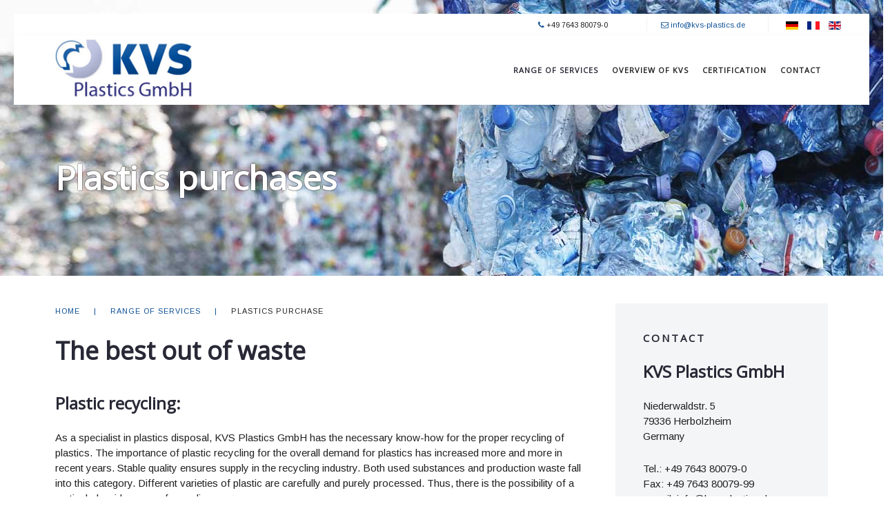

--- FILE ---
content_type: text/html; charset=utf-8
request_url: https://www.kvs-plastics.de/en/range-of-services/plastics-purchase.html
body_size: 5056
content:
<!DOCTYPE HTML>
<html lang="en-gb" dir="ltr"  data-config='{"twitter":0,"plusone":0,"facebook":0,"style":"iomicron"}'>

    <head>
    <meta charset="utf-8">
<meta http-equiv="X-UA-Compatible" content="IE=edge">
<meta name="viewport" content="width=device-width, initial-scale=1">
	<base href="https://www.kvs-plastics.de/en/range-of-services/plastics-purchase.html" />
	<meta name="keywords" content="Kunststoffaufbereitung, Kunststoffabfälle, Kunststoffe Ankauf, Kunststoffballen, Mahlgut, Granulat, Regranulat, Compound, Recycling, Spritzlinge, Kunststoffspritzguss, Produktionsabfälle " />
	<meta name="description" content="Recycling von Kunsstoff: Als Spezialist für Kunsstoffentsorgung hat die KVS Plastics GmbH das notwendige Know-How für adäquate Wiederverwertung von Kunststoffen." />
	<meta name="generator" content="Joomla! - Open Source Content Management" />
	<title>Plastics GmbH - Kunststoff Ankauf - Das Beste aus den Resten</title>
	<link href="https://www.kvs-plastics.de/de/leistungsspektrum/kunststoff-ankauf.html" rel="alternate" hreflang="de-DE" />
	<link href="https://www.kvs-plastics.de/fr/nos-services/achat-de-matieres-plastiques.html" rel="alternate" hreflang="fr-FR" />
	<link href="https://www.kvs-plastics.de/en/range-of-services/plastics-purchase.html" rel="alternate" hreflang="en-GB" />
	<link href="https://www.kvs-plastics.de/en/component/search/?Itemid=344&amp;format=opensearch" rel="search" title="Search KVS Plastics GmbH" type="application/opensearchdescription+xml" />
	<link href="/templates/yoo_avanti/favicon.ico" rel="shortcut icon" type="image/vnd.microsoft.icon" />
	<link href="/plugins/system/cookiehint/css/blue.css" rel="stylesheet" type="text/css" media="all" />
	<link href="/media/mod_languages/css/template.css" rel="stylesheet" type="text/css" />
	<script src="/media/jui/js/jquery.min.js" type="text/javascript"></script>
	<script src="/media/jui/js/jquery-noconflict.js" type="text/javascript"></script>
	<script src="/media/jui/js/jquery-migrate.min.js" type="text/javascript"></script>
	<script src="/media/jui/js/bootstrap.min.js" type="text/javascript"></script>
	<script src="/media/widgetkit/uikit-b31b0573.js" type="text/javascript"></script>
	<script src="/media/widgetkit/wk-scripts-e5674e63.js" type="text/javascript"></script>
	<script type="text/javascript">
GOOGLE_MAPS_API_KEY = "AIzaSyB-XZtBTURSATR-tpZWyUehMKsvoIf8Chs";
	</script>
	<link href="https://www.kvs-plastics.de/de/leistungsspektrum/kunststoff-ankauf.html" rel="alternate" hreflang="x-default" />

<link rel="apple-touch-icon-precomposed" href="/templates/yoo_avanti/apple_touch_icon.png">
<meta property="og:title" content="KVS Plastics GmbH - Zeitgem&auml;&szlig;e Kunststoffaufbereitung" />
<meta property="og:type" content="company" />
<meta property="og:url" content="http://www.kvs-plastics.de" />
<meta property="og:image" content="http://www.kvs-plastics.de/images/content/kvs_logo.png" />
<meta property="og:site_name" content="KVS Plastics GmbH - Zeitgem&auml;&szlig;e Kunststoffaufbereitung" />
<meta property="og:description" content="Wir sind ein internationales Recyclingunternehmen mit M&auml;rkten in Europa und Asien. Zu unseren Lieferanten z&auml;hlen namhafte Entsorgungs- und Industrieunternehmen im In- und Ausland." />
<meta property="og:latitude" content="48.228317" />
<meta property="og:longitude" content="7.764071" />
<meta property="og:street-address" content="Niederwaldstr. 5" />
<meta property="og:locality" content="Herbolzheim " />
<meta property="og:region" content="Baden-W&uuml;rttemberg" />
<meta property="og:postal-code" content="79336" />
<meta property="og:country-name" content="Deutschland" />
<meta property="og:email" content="info@kvs-plastics.de" />
<meta property="og:phone_number" content="+49 (07643) 80079-0" />
<meta property="og:fax_number" content="+49 (07643) 80079-99" />
<link rel="stylesheet" href="/templates/yoo_avanti/styles/iomicron/css/bootstrap.css">
<link rel="stylesheet" href="/templates/yoo_avanti/styles/iomicron/css/theme.css">
<link rel="stylesheet" href="/templates/yoo_avanti/css/custom.css">
<script src="/templates/yoo_avanti/warp/vendor/uikit/js/uikit.js"></script>
<script src="/templates/yoo_avanti/warp/vendor/uikit/js/components/autocomplete.js"></script>
<script src="/templates/yoo_avanti/warp/vendor/uikit/js/components/datepicker.js"></script>
<script src="/templates/yoo_avanti/warp/vendor/uikit/js/components/search.js"></script>
<script src="/templates/yoo_avanti/warp/vendor/uikit/js/components/sticky.js"></script>
<script src="/templates/yoo_avanti/warp/vendor/uikit/js/components/timepicker.js"></script>
<script src="/templates/yoo_avanti/warp/vendor/uikit/js/components/tooltip.js"></script>
<script src="/templates/yoo_avanti/warp/js/social.js"></script>
<script src="/templates/yoo_avanti/js/theme.js"></script>
<script src="/templates/yoo_avanti/js/animated-text.js"></script>
    </head>

    <body class="tm-sidebars-1 tm-isblog     tm-navbar-sticky   ">

        
            <div id="tm-header" class="tm-block-header">

                <div class="tm-navbar-wrapper tm-navbar-wrapper-animate" data-uk-sticky="{media: 767,top: -250,clsinactive: 'tm-navbar-wrapper'}">
<!-- Start iomicron Toolbar-L und Toolbar-R -->
  
                <div class="tm-toolbar uk-clearfix">  

                      

                      
                    <div class="uk-float-right uk-hidden-small uk-hidden-medium"><div class="">
	<div class="uk-grid uk-grid-divider" data-uk-grid-margin="">
<div class="uk-width-1-3 uk-row-first"><i class="uk-icon-phone"></i> +49 7643 80079-0</div>
<div class="uk-width-1-3"><i class="uk-icon-envelope-o"></i> <span id="cloak7d69c5e04195198f1dbfc6ec996bf1db">This email address is being protected from spambots. You need JavaScript enabled to view it.</span><script type='text/javascript'>
				document.getElementById('cloak7d69c5e04195198f1dbfc6ec996bf1db').innerHTML = '';
				var prefix = '&#109;a' + 'i&#108;' + '&#116;o';
				var path = 'hr' + 'ef' + '=';
				var addy7d69c5e04195198f1dbfc6ec996bf1db = '&#105;nf&#111;' + '&#64;';
				addy7d69c5e04195198f1dbfc6ec996bf1db = addy7d69c5e04195198f1dbfc6ec996bf1db + 'kvs-pl&#97;st&#105;cs' + '&#46;' + 'd&#101;';
				var addy_text7d69c5e04195198f1dbfc6ec996bf1db = '&#105;nf&#111;' + '&#64;' + 'kvs-pl&#97;st&#105;cs' + '&#46;' + 'd&#101;';document.getElementById('cloak7d69c5e04195198f1dbfc6ec996bf1db').innerHTML += '<a ' + path + '\'' + prefix + ':' + addy7d69c5e04195198f1dbfc6ec996bf1db + '\'>'+addy_text7d69c5e04195198f1dbfc6ec996bf1db+'<\/a>';
		</script></div>
<div class="uk-width-1-3"><a href="mailto:info@kvs-plastics.de"><div class="mod-languages">

	<ul class="lang-inline">
						<li class="" dir="ltr">
			<a href="/de/leistungsspektrum/kunststoff-ankauf.html">
							<img src="/media/mod_languages/images/de.gif" alt="Deutsch (DE)" title="Deutsch (DE)" />						</a>
			</li>
								<li class="" dir="ltr">
			<a href="/fr/nos-services/achat-de-matieres-plastiques.html">
							<img src="/media/mod_languages/images/fr.gif" alt="Französisch" title="Französisch" />						</a>
			</li>
								<li class="lang-active" dir="ltr">
			<a href="/en/range-of-services/plastics-purchase.html">
							<img src="/media/mod_languages/images/en.gif" alt="English (UK)" title="English (UK)" />						</a>
			</li>
				</ul>

</div>
</a></div>
</div></div></div>  
                      

                </div>  
                <!-- ENDE -->
    <div class="tm-navbar uk-navbar">

        <div class="uk-container uk-container-center tm-navbar-container">

                        <div class="tm-navbar-left uk-flex uk-flex-middle">

                                <a class="uk-navbar-brand uk-flex uk-flex-middle uk-hidden-small" href="https://www.kvs-plastics.de">
	<img src="/images/content/kvs_logo.png" alt="kvs plastics gmbh logo" width="211" height="100" title="kvs plastics gmbh logo" /></a>
                
                                <a class="tm-logo-small uk-visible-small" href="https://www.kvs-plastics.de">
	<img src="/images/content/kvs_logo.png" alt="kvs plastics gmbh logo" width="158" height="75" title="kvs plastics gmbh logo" /></a>
                
            </div>
            
                        <div class="tm-navbar-center uk-flex uk-flex-center uk-hidden-small uk-hidden-medium">
                <ul class="uk-navbar-nav uk-hidden-small">
<li class="uk-parent uk-active" data-uk-dropdown="{'preventflip':'y'}" aria-haspopup="true" aria-expanded="false"><a href="/en/range-of-services.html" title="KVS Plastics GmbH - Leistungsspektrum">Range of services </a><div class="uk-dropdown uk-dropdown-navbar uk-dropdown-width-1"><div class="uk-grid uk-dropdown-grid"><div class="uk-width-1-1"><ul class="uk-nav uk-nav-navbar"><li class="uk-active"><a href="/en/range-of-services/plastics-purchase.html" title="KVS Plastics GmbH - Kunststoff Ankauf">Plastics purchase</a></li><li><a href="/en/range-of-services/plastics-recycling.html" title="KVS Plastics GmbH - Kunststoff Recycling">Plastics recycling</a></li><li><a href="/en/range-of-services/plastic-compounds.html" title="KVS Plastics GmbH - Kunststoff Compounds">Plastic compounds</a></li><li><a href="/en/range-of-services/current-raw-materials-sales-list.html" title="KVS Plastics GmbH - Aktuelle Rohstoffverkaufsliste">Current raw materials sales list</a></li></ul></div></div></div></li><li><a href="/en/overview-of-kvs.html" title="KVS Plastics GmbH im Überblick">Overview of KVS</a></li><li><a href="/en/certification.html" title="KVS Plastics GmbH - Zertifizierung">Certification</a></li><li><a href="/en/contact.html" title="KVS Plastics GmbH - Ansprechpartner">Contact</a></li></ul>            </div>
            
                        <div class="tm-navbar-right uk-flex uk-flex-middle">

                
                
                                <a href="#offcanvas" class="uk-navbar-toggle uk-hidden-large" data-uk-offcanvas></a>
                
            </div>
            
        </div>

    </div>
</div>

                                <div class="tm-header-container">
                    <div class="uk-panel">
<div class="tm-slideshow-avanti iom-header-leistungsspektrum" data-uk-slideshow="{animation: 'swipe'}">

    <div class="uk-position-relative">

        <ul class="uk-slideshow uk-overlay-active">
        
            <li style="min-height: 400px;">

                
                    <img src="/images/content/header-leistungsspektrum.jpg" alt="Plastics purchases">
                    
                                        <div class="uk-overlay-panel uk-overlay-fade">

                        <div class="uk-container uk-container-center uk-height-1-1 uk-width-1-1 uk-flex uk-flex-middle">
                            <div class="uk-width-1-1">

                                <div class="tm-slideshow-content-panel">

                                    
                                                                        <h3 class="uk-heading-large">

                                        <span data-uk-animatedtext>Plastics purchases</span>

                                        
                                    </h3>
                                    
                                    
                                    
                                </div>

                            </div>
                        </div>

                    </div>
                    
                
            </li>

                </ul>

        
        
    </div>

</div>
</div>                </div>
                
            </div>

        
        
        
        
        
                <div id="tm-main" class="tm-block-main uk-block uk-block-default uk-block-large " >

            <div class="uk-container uk-container-center">

                <div class="tm-middle uk-grid" data-uk-grid-match data-uk-grid-margin>

                                        <div class="tm-main uk-width-medium-7-10">

                        
                                                <main id="tm-content" class="tm-content">

                                                        <ul class="uk-breadcrumb"><li><a href="/en/">Home</a></li><li><a href="/en/range-of-services.html">Range of services </a></li><li class="uk-active"><span>Plastics purchase</span></li></ul>
                            
                            <div id="system-message-container">
</div>

    <article class="uk-article" >

	
		<h1 class="uk-article-title">
					The best out of waste			</h1>
	
	
	
	
	
			
<h2 class="uk-h3">Plastic recycling:</h2>
<p>As a specialist in plastics disposal, KVS Plastics GmbH has the necessary know-how for the proper recycling of plastics. The importance of plastic recycling for the overall demand for plastics has increased more and more in recent years. Stable quality ensures supply in the recycling industry. Both used substances and production waste fall into this category. Different varieties of plastic are carefully and purely processed. Thus, there is the possibility of a particularly wide range of recycling.</p>
<p><img src="/images/content/leistungen.jpg" alt="Plastic waste" /></p>
<h3 class="uk-h4">We would be happy to prepare you an offer for your plastic types:</h3>
<ul>
<li>Granules (incl. remnants)</li>
<li>Fabrics from the hygiene and food packaging industries</li>
<li>LDPE, HDPE, PP, PE, PP, PS, ABS, PMMA, PC</li>
<li>DVDs, CDs and overproduction incl. packaging</li>
<li>Packaging, carrier bags, lumps, mouldings, monitor housingse</li>
</ul>
<strong>If you have an immediate concern, simply contact us.</strong> 	
	
	
	
	
	
	
</article>


                        </main>
                        
                                                <section id="tm-main-bottom" class="tm-main-bottom tm-main-bottom uk-grid" data-uk-grid-match="{target:'> div > .uk-panel'}" data-uk-grid-margin>
                            
<div class="uk-width-1-1"><div class="uk-panel">
	<div class="tm-grid-truncate uk-text-center">
<div class="uk-grid" data-uk-grid-margin="">
<div class="uk-width-large-1-2 uk-width-medium-1-2 uk-row-first">
<div class="uk-panel uk-panel-box">
<p><strong>KVS Plastics GmbH</strong><br />Niederwaldstr. 5 · 79336 Herbolzheim<br />Tel.: +49 7643 80079-0<br />Mail: info@kvs-plastics.de</p>
</div>
</div>
<div class="uk-width-large-1-2 uk-hidden-medium">
<div><img src="/images/content/unternehmen_head.jpg" alt="unternehmen head" width="365" height="148" /></div>
</div>
</div>
</div></div></div>
                        </section>
                        
                    </div>
                    
                                        <aside class="tm-sidebar-a uk-width-medium-3-10"><div class="uk-panel uk-panel-box"><h3 class="uk-h4 uk-margin-top-remove">Contact</h3>
	<h3 class="uk-margin-small-top">KVS Plastics GmbH</h3>
<p>Niederwaldstr. 5<br /> 79336 Herbolzheim<br /> Germany</p>
<p>Tel.: +49 7643 80079-0 <br />Fax: +49 7643 80079-99 <br />e-mail: info@kvs-plastics.de</p></div>
<div class="uk-panel uk-panel-box iom-box-oeffnungszeiten"><h3 class="uk-h4 uk-margin-top-remove">Opening hours</h3>
	<h3 class="uk-margin-small-top">7:00 a.m. to 5:00 p.m.</h3>
<p><strong>Goods deliveries:</strong><br />7:00 a.m. to 2:30 p.m<br />and by arrangement <br />(please make an appointment in advance!)</p></div>
<div class="uk-panel">
	<div style="text-align: center;"><img src="/images/content/content_bottles.jpg" alt="content bottles" /></div></div></aside>
                    
                </div>

            </div>

        </div>
        
        
        
        
        
        <div id="tm-footer" class="tm-block-footer  uk-contrast">
    <div class="uk-container uk-container-center uk-flex uk-flex-middle uk-height-1-1 uk-width-1-1">

                <footer class="tm-footer uk-flex uk-flex-middle uk-width-1-1">

            <div class="tm-footer-left uk-flex uk-flex-middle">
                <div class="uk-panel">
	© 2017 KVS Plastics GmbH</div>                            </div>

            <div class="tm-footer-center uk-flex uk-flex-middle uk-flex-center uk-width-1-1">
                            </div>

            
            <div class="tm-footer-right uk-flex uk-flex-middle">
                <div class="uk-panel"><ul class="uk-subnav uk-subnav-line uk-flex-center">
<li><a href="/en/" title="KVS Plastics GmbH">Home</a></li><li><a href="/images/content/download/agbs_2020.pdf" title="KVS Plastics GmbH - AGBs" target="_blank">Terms and Conditions</a></li><li><a href="/en/legal-notice.html" title="KVS Plastics GmbH - Impressum">Legal notice </a></li><li><a href="/en/privacy-policy.html" title="KVS Plastics GmbH - Datenschutz">Privacy Policy</a></li></ul></div>            </div>

        </footer>
        
    </div>
</div>

        
                <div id="offcanvas" class="uk-offcanvas">
            <div class="uk-offcanvas-bar uk-offcanvas-bar-flip"><div class="uk-panel"><div class="mod-languages">

	<ul class="lang-inline">
						<li class="" dir="ltr">
			<a href="/de/leistungsspektrum/kunststoff-ankauf.html">
							<img src="/media/mod_languages/images/de.gif" alt="Deutsch (DE)" title="Deutsch (DE)" />						</a>
			</li>
								<li class="" dir="ltr">
			<a href="/fr/nos-services/achat-de-matieres-plastiques.html">
							<img src="/media/mod_languages/images/fr.gif" alt="Französisch" title="Französisch" />						</a>
			</li>
								<li class="lang-active" dir="ltr">
			<a href="/en/range-of-services/plastics-purchase.html">
							<img src="/media/mod_languages/images/en.gif" alt="English (UK)" title="English (UK)" />						</a>
			</li>
				</ul>

</div>
</div>
<div class="uk-panel">
<form id="search-211" class="uk-search" action="/en/range-of-services/plastics-purchase.html" method="post" role="search" >
    <input class="uk-search-field" type="text" name="searchword" placeholder="search...">
    <input type="hidden" name="task"   value="search">
    <input type="hidden" name="option" value="com_search">
    <input type="hidden" name="Itemid" value="261">
</form>
</div>
<ul class="uk-nav uk-nav-offcanvas">
<li class="uk-parent uk-active"><a href="/en/range-of-services.html" title="KVS Plastics GmbH - Leistungsspektrum">Range of services </a><ul class="uk-nav-sub"><li class="uk-active"><a href="/en/range-of-services/plastics-purchase.html" title="KVS Plastics GmbH - Kunststoff Ankauf">Plastics purchase</a></li><li><a href="/en/range-of-services/plastics-recycling.html" title="KVS Plastics GmbH - Kunststoff Recycling">Plastics recycling</a></li><li><a href="/en/range-of-services/plastic-compounds.html" title="KVS Plastics GmbH - Kunststoff Compounds">Plastic compounds</a></li><li><a href="/en/range-of-services/current-raw-materials-sales-list.html" title="KVS Plastics GmbH - Aktuelle Rohstoffverkaufsliste">Current raw materials sales list</a></li></ul></li><li><a href="/en/overview-of-kvs.html" title="KVS Plastics GmbH im Überblick">Overview of KVS</a></li><li><a href="/en/certification.html" title="KVS Plastics GmbH - Zertifizierung">Certification</a></li><li><a href="/en/contact.html" title="KVS Plastics GmbH - Ansprechpartner">Contact</a></li></ul></div>
        </div>
        
        
        
    
<div id="redim-cookiehint">
	<div class="cookiecontent">
		Cookies enable the best possible provision of our services. By using the KVS Plastics GmbH pages and services, you agree that we use cookies.	</div>
	<div class="cookiebuttons">
			<a href="/en/privacy-policy.html#cookie" class="btn">More information</a>
			<button id="cookiehintsubmit" type="button" class="btn">accept</button>
	</div>
	<div class="clr"></div>
</div>	

		
<script type="text/javascript">
window.addEventListener('load',	
	function () {
		jQuery('#cookiehintsubmit').on('click', function () {
			document.cookie = 'reDimCookieHint=true; expires=Fri, 31 Dec 9999 23:59:59 GMT;';
			jQuery('#redim-cookiehint').fadeOut();
		})
	}
);
</script>

</body>
</html>


--- FILE ---
content_type: text/css
request_url: https://www.kvs-plastics.de/templates/yoo_avanti/css/custom.css
body_size: 75
content:
/* Copyright (C) YOOtheme GmbH, YOOtheme Proprietary Use License (http://www.yootheme.com/license) */
@import url("../styles/iomicron/css/iomicron.css");
/* ========================================================================
   Use this file to add custom CSS easily
 ========================================================================== */


--- FILE ---
content_type: text/css
request_url: https://www.kvs-plastics.de/templates/yoo_avanti/styles/iomicron/css/iomicron.css
body_size: 827
content:
/* Copyright (C) iomicron GmbH & Co. KG, http://www.iomicron.de */

body {background:#00265a;}
.iom-startseite-seo {position:absolute;left:-10000px;top:auto;width:1px;height:1px;overflow:hidden;}
.tm-toolbar {background:#FFFFFF;padding:5px 10px;font-size:11px;}
.tm-toolbar .uk-float-right .uk-grid-divider > * {padding:0 20px;}
.tm-toolbar .uk-float-right {min-width:450px;}
.tm-navbar-center.uk-flex-center {justify-content:flex-end;}
.tm-navbar-sticky .tm-navbar-wrapper, .tm-navbar-sticky .tm-navbar-wrapper-animate {border-width:20px;}
.tm-block-top-a.uk-block-secondary,
.tm-block-bottom-d.uk-block-primary {background:linear-gradient(#115aa2, #0b457d);}
footer.uk-text-center {padding-top:40px;}
#tm-footer.uk-contrast,
footer .uk-subnav > .uk-active > a {color: rgba(255, 255, 255, 0.9) !important;text-shadow: none;}
#tm-footer .uk-subnav-line > *:nth-child(n+2)::before {border-left-color:#aaa;}
#tm-footer .uk-subnav > * > a {color:#aaa;}

ul.iom-list-vorteile li {background-image: url("kvs-list-icon.jpg");background-position: left center;background-repeat:no-repeat;list-style-type:none;min-height:35px;padding-left:55px;color:#0f5197;font-size:20px;padding-top:15px !important;}

.iom-box-oeffnungszeiten h3 {font-size:22px;}

.iom-stellenangebote-uebersicht h3 {font-size:18px;text-transform:none;}
/* WIDGETKIT */

.iom-header-startseite .uk-overlay-panel h3 {color:#0f5197;}
.iom-header-startseite .uk-heading-large {font-size:37px;line-height:150%;}
/*
.iom-header-startseite .tm-slideshow-content-panel {background:rgba(255,255,255,0.5);padding:30px;line-height:30px;}
*/

.iom-header-leistungsspektrum .uk-overlay-panel h3 {color:#fff;text-shadow: 0 0 2px #000;}

.iom-grid-leistungsspektrum .uk-h4 {text-transform:none;letter-spacing:0;}
.iom-grid-leistungsspektrum .uk-panel-teaser {margin-bottom:15px;}

.iom-grid-ansprechpartner h3, .iom-grid-ansprechpartner .uk-h3 {font-size:19px;margin-bottom:0;}
.iom-grid-ansprechpartner .uk-margin {margin-top:5px;}
.iom-grid-ansprechpartner i,
.tm-toolbar i {color:#0f5197;}

#redim-cookiehint {background-color: #00265a;}

/* MOBILE */
@media (max-width: 1279px) {
	.uk-navbar-nav > li > a {padding: 0 6px; font-size: 10px;}
}	

/* FRANZ�SISCH */
.iom-grid-zertifikate-fr .uk-button,
.iom-footer-stellenangebote-fr .uk-button {padding:0 20px;}
.iom-footer-stellenangebote-fr .uk-button{letter-spacing:0;}